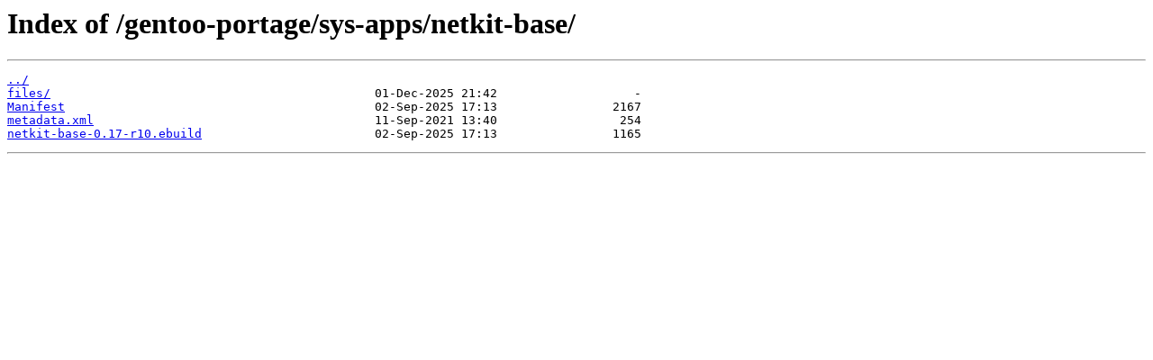

--- FILE ---
content_type: text/html
request_url: https://mirror.umd.edu/gentoo-portage/sys-apps/netkit-base/
body_size: 630
content:
<html>
<head><title>Index of /gentoo-portage/sys-apps/netkit-base/</title></head>
<body>
<h1>Index of /gentoo-portage/sys-apps/netkit-base/</h1><hr><pre><a href="../">../</a>
<a href="files/">files/</a>                                             01-Dec-2025 21:42                   -
<a href="Manifest">Manifest</a>                                           02-Sep-2025 17:13                2167
<a href="metadata.xml">metadata.xml</a>                                       11-Sep-2021 13:40                 254
<a href="netkit-base-0.17-r10.ebuild">netkit-base-0.17-r10.ebuild</a>                        02-Sep-2025 17:13                1165
</pre><hr></body>
</html>
